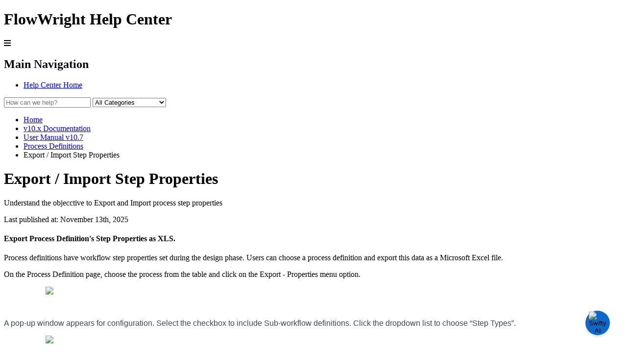

--- FILE ---
content_type: text/html; charset=utf-8
request_url: https://documentation.flowwright.com/en_US/v10x-process-definitions/v10x-export---import-step-properties
body_size: 64526
content:
<!-- Powered by Helpjuice (https://www.helpjuice.com): The Ultimate Knowledge Base Solution -->
<!DOCTYPE html>
<html class="no-js" lang="">
<head>

  <meta name="og:image" content="https://static.helpjuice.com/helpjuice_production/uploads/question/preview_image/8802/1960103/preview-746e26cc8965978fb082b5fdb53af88620251113-2-tanzzp.png" />



    <script type='text/javascript'>
window.__lo_site_id = 239928;

	(function() {
		var wa = document.createElement('script'); wa.type = 'text/javascript'; wa.async = true;
		wa.src = 'https://d10lpsik1i8c69.cloudfront.net/w.js';
		var s = document.getElementsByTagName('script')[0]; s.parentNode.insertBefore(wa, s);
	  })();
	</script>
	
	<!-- Google tag (gtag.js) -->
<script async src="https://www.googletagmanager.com/gtag/js?id=UA-107983036-1"></script>
<script>
  window.dataLayer = window.dataLayer || [];
  function gtag(){dataLayer.push(arguments);}
  gtag('js', new Date());

  gtag('config', 'UA-107983036-1');
</script>
	
    <meta name="google-site-verification" content="oe9JuZNf9Wv_Ec8jQE3D_5XDF6vNGDNXma8TRMYcukQ" />
    <meta http-equiv="X-UA-Compatible" content="IE=edge" />
    <meta charset="utf-8">
<script type="text/javascript">window.NREUM||(NREUM={});NREUM.info={"beacon":"bam.nr-data.net","errorBeacon":"bam.nr-data.net","licenseKey":"56aae830c8","applicationID":"15354177","transactionName":"JllXTUtXClVdF00NCwpBVVxdXwNmWgQRA0oOWFZOVV0CXl1KEQ4KEg==","queueTime":1,"applicationTime":289,"agent":""}</script>
<script type="text/javascript">(window.NREUM||(NREUM={})).init={ajax:{deny_list:["bam.nr-data.net"]},feature_flags:["soft_nav"]};(window.NREUM||(NREUM={})).loader_config={licenseKey:"56aae830c8",applicationID:"15354177",browserID:"15354210"};;/*! For license information please see nr-loader-rum-1.308.0.min.js.LICENSE.txt */
(()=>{var e,t,r={163:(e,t,r)=>{"use strict";r.d(t,{j:()=>E});var n=r(384),i=r(1741);var a=r(2555);r(860).K7.genericEvents;const s="experimental.resources",o="register",c=e=>{if(!e||"string"!=typeof e)return!1;try{document.createDocumentFragment().querySelector(e)}catch{return!1}return!0};var d=r(2614),u=r(944),l=r(8122);const f="[data-nr-mask]",g=e=>(0,l.a)(e,(()=>{const e={feature_flags:[],experimental:{allow_registered_children:!1,resources:!1},mask_selector:"*",block_selector:"[data-nr-block]",mask_input_options:{color:!1,date:!1,"datetime-local":!1,email:!1,month:!1,number:!1,range:!1,search:!1,tel:!1,text:!1,time:!1,url:!1,week:!1,textarea:!1,select:!1,password:!0}};return{ajax:{deny_list:void 0,block_internal:!0,enabled:!0,autoStart:!0},api:{get allow_registered_children(){return e.feature_flags.includes(o)||e.experimental.allow_registered_children},set allow_registered_children(t){e.experimental.allow_registered_children=t},duplicate_registered_data:!1},browser_consent_mode:{enabled:!1},distributed_tracing:{enabled:void 0,exclude_newrelic_header:void 0,cors_use_newrelic_header:void 0,cors_use_tracecontext_headers:void 0,allowed_origins:void 0},get feature_flags(){return e.feature_flags},set feature_flags(t){e.feature_flags=t},generic_events:{enabled:!0,autoStart:!0},harvest:{interval:30},jserrors:{enabled:!0,autoStart:!0},logging:{enabled:!0,autoStart:!0},metrics:{enabled:!0,autoStart:!0},obfuscate:void 0,page_action:{enabled:!0},page_view_event:{enabled:!0,autoStart:!0},page_view_timing:{enabled:!0,autoStart:!0},performance:{capture_marks:!1,capture_measures:!1,capture_detail:!0,resources:{get enabled(){return e.feature_flags.includes(s)||e.experimental.resources},set enabled(t){e.experimental.resources=t},asset_types:[],first_party_domains:[],ignore_newrelic:!0}},privacy:{cookies_enabled:!0},proxy:{assets:void 0,beacon:void 0},session:{expiresMs:d.wk,inactiveMs:d.BB},session_replay:{autoStart:!0,enabled:!1,preload:!1,sampling_rate:10,error_sampling_rate:100,collect_fonts:!1,inline_images:!1,fix_stylesheets:!0,mask_all_inputs:!0,get mask_text_selector(){return e.mask_selector},set mask_text_selector(t){c(t)?e.mask_selector="".concat(t,",").concat(f):""===t||null===t?e.mask_selector=f:(0,u.R)(5,t)},get block_class(){return"nr-block"},get ignore_class(){return"nr-ignore"},get mask_text_class(){return"nr-mask"},get block_selector(){return e.block_selector},set block_selector(t){c(t)?e.block_selector+=",".concat(t):""!==t&&(0,u.R)(6,t)},get mask_input_options(){return e.mask_input_options},set mask_input_options(t){t&&"object"==typeof t?e.mask_input_options={...t,password:!0}:(0,u.R)(7,t)}},session_trace:{enabled:!0,autoStart:!0},soft_navigations:{enabled:!0,autoStart:!0},spa:{enabled:!0,autoStart:!0},ssl:void 0,user_actions:{enabled:!0,elementAttributes:["id","className","tagName","type"]}}})());var p=r(6154),m=r(9324);let h=0;const v={buildEnv:m.F3,distMethod:m.Xs,version:m.xv,originTime:p.WN},b={consented:!1},y={appMetadata:{},get consented(){return this.session?.state?.consent||b.consented},set consented(e){b.consented=e},customTransaction:void 0,denyList:void 0,disabled:!1,harvester:void 0,isolatedBacklog:!1,isRecording:!1,loaderType:void 0,maxBytes:3e4,obfuscator:void 0,onerror:void 0,ptid:void 0,releaseIds:{},session:void 0,timeKeeper:void 0,registeredEntities:[],jsAttributesMetadata:{bytes:0},get harvestCount(){return++h}},_=e=>{const t=(0,l.a)(e,y),r=Object.keys(v).reduce((e,t)=>(e[t]={value:v[t],writable:!1,configurable:!0,enumerable:!0},e),{});return Object.defineProperties(t,r)};var w=r(5701);const x=e=>{const t=e.startsWith("http");e+="/",r.p=t?e:"https://"+e};var R=r(7836),k=r(3241);const A={accountID:void 0,trustKey:void 0,agentID:void 0,licenseKey:void 0,applicationID:void 0,xpid:void 0},S=e=>(0,l.a)(e,A),T=new Set;function E(e,t={},r,s){let{init:o,info:c,loader_config:d,runtime:u={},exposed:l=!0}=t;if(!c){const e=(0,n.pV)();o=e.init,c=e.info,d=e.loader_config}e.init=g(o||{}),e.loader_config=S(d||{}),c.jsAttributes??={},p.bv&&(c.jsAttributes.isWorker=!0),e.info=(0,a.D)(c);const f=e.init,m=[c.beacon,c.errorBeacon];T.has(e.agentIdentifier)||(f.proxy.assets&&(x(f.proxy.assets),m.push(f.proxy.assets)),f.proxy.beacon&&m.push(f.proxy.beacon),e.beacons=[...m],function(e){const t=(0,n.pV)();Object.getOwnPropertyNames(i.W.prototype).forEach(r=>{const n=i.W.prototype[r];if("function"!=typeof n||"constructor"===n)return;let a=t[r];e[r]&&!1!==e.exposed&&"micro-agent"!==e.runtime?.loaderType&&(t[r]=(...t)=>{const n=e[r](...t);return a?a(...t):n})})}(e),(0,n.US)("activatedFeatures",w.B)),u.denyList=[...f.ajax.deny_list||[],...f.ajax.block_internal?m:[]],u.ptid=e.agentIdentifier,u.loaderType=r,e.runtime=_(u),T.has(e.agentIdentifier)||(e.ee=R.ee.get(e.agentIdentifier),e.exposed=l,(0,k.W)({agentIdentifier:e.agentIdentifier,drained:!!w.B?.[e.agentIdentifier],type:"lifecycle",name:"initialize",feature:void 0,data:e.config})),T.add(e.agentIdentifier)}},384:(e,t,r)=>{"use strict";r.d(t,{NT:()=>s,US:()=>u,Zm:()=>o,bQ:()=>d,dV:()=>c,pV:()=>l});var n=r(6154),i=r(1863),a=r(1910);const s={beacon:"bam.nr-data.net",errorBeacon:"bam.nr-data.net"};function o(){return n.gm.NREUM||(n.gm.NREUM={}),void 0===n.gm.newrelic&&(n.gm.newrelic=n.gm.NREUM),n.gm.NREUM}function c(){let e=o();return e.o||(e.o={ST:n.gm.setTimeout,SI:n.gm.setImmediate||n.gm.setInterval,CT:n.gm.clearTimeout,XHR:n.gm.XMLHttpRequest,REQ:n.gm.Request,EV:n.gm.Event,PR:n.gm.Promise,MO:n.gm.MutationObserver,FETCH:n.gm.fetch,WS:n.gm.WebSocket},(0,a.i)(...Object.values(e.o))),e}function d(e,t){let r=o();r.initializedAgents??={},t.initializedAt={ms:(0,i.t)(),date:new Date},r.initializedAgents[e]=t}function u(e,t){o()[e]=t}function l(){return function(){let e=o();const t=e.info||{};e.info={beacon:s.beacon,errorBeacon:s.errorBeacon,...t}}(),function(){let e=o();const t=e.init||{};e.init={...t}}(),c(),function(){let e=o();const t=e.loader_config||{};e.loader_config={...t}}(),o()}},782:(e,t,r)=>{"use strict";r.d(t,{T:()=>n});const n=r(860).K7.pageViewTiming},860:(e,t,r)=>{"use strict";r.d(t,{$J:()=>u,K7:()=>c,P3:()=>d,XX:()=>i,Yy:()=>o,df:()=>a,qY:()=>n,v4:()=>s});const n="events",i="jserrors",a="browser/blobs",s="rum",o="browser/logs",c={ajax:"ajax",genericEvents:"generic_events",jserrors:i,logging:"logging",metrics:"metrics",pageAction:"page_action",pageViewEvent:"page_view_event",pageViewTiming:"page_view_timing",sessionReplay:"session_replay",sessionTrace:"session_trace",softNav:"soft_navigations",spa:"spa"},d={[c.pageViewEvent]:1,[c.pageViewTiming]:2,[c.metrics]:3,[c.jserrors]:4,[c.spa]:5,[c.ajax]:6,[c.sessionTrace]:7,[c.softNav]:8,[c.sessionReplay]:9,[c.logging]:10,[c.genericEvents]:11},u={[c.pageViewEvent]:s,[c.pageViewTiming]:n,[c.ajax]:n,[c.spa]:n,[c.softNav]:n,[c.metrics]:i,[c.jserrors]:i,[c.sessionTrace]:a,[c.sessionReplay]:a,[c.logging]:o,[c.genericEvents]:"ins"}},944:(e,t,r)=>{"use strict";r.d(t,{R:()=>i});var n=r(3241);function i(e,t){"function"==typeof console.debug&&(console.debug("New Relic Warning: https://github.com/newrelic/newrelic-browser-agent/blob/main/docs/warning-codes.md#".concat(e),t),(0,n.W)({agentIdentifier:null,drained:null,type:"data",name:"warn",feature:"warn",data:{code:e,secondary:t}}))}},1687:(e,t,r)=>{"use strict";r.d(t,{Ak:()=>d,Ze:()=>f,x3:()=>u});var n=r(3241),i=r(7836),a=r(3606),s=r(860),o=r(2646);const c={};function d(e,t){const r={staged:!1,priority:s.P3[t]||0};l(e),c[e].get(t)||c[e].set(t,r)}function u(e,t){e&&c[e]&&(c[e].get(t)&&c[e].delete(t),p(e,t,!1),c[e].size&&g(e))}function l(e){if(!e)throw new Error("agentIdentifier required");c[e]||(c[e]=new Map)}function f(e="",t="feature",r=!1){if(l(e),!e||!c[e].get(t)||r)return p(e,t);c[e].get(t).staged=!0,g(e)}function g(e){const t=Array.from(c[e]);t.every(([e,t])=>t.staged)&&(t.sort((e,t)=>e[1].priority-t[1].priority),t.forEach(([t])=>{c[e].delete(t),p(e,t)}))}function p(e,t,r=!0){const s=e?i.ee.get(e):i.ee,c=a.i.handlers;if(!s.aborted&&s.backlog&&c){if((0,n.W)({agentIdentifier:e,type:"lifecycle",name:"drain",feature:t}),r){const e=s.backlog[t],r=c[t];if(r){for(let t=0;e&&t<e.length;++t)m(e[t],r);Object.entries(r).forEach(([e,t])=>{Object.values(t||{}).forEach(t=>{t[0]?.on&&t[0]?.context()instanceof o.y&&t[0].on(e,t[1])})})}}s.isolatedBacklog||delete c[t],s.backlog[t]=null,s.emit("drain-"+t,[])}}function m(e,t){var r=e[1];Object.values(t[r]||{}).forEach(t=>{var r=e[0];if(t[0]===r){var n=t[1],i=e[3],a=e[2];n.apply(i,a)}})}},1738:(e,t,r)=>{"use strict";r.d(t,{U:()=>g,Y:()=>f});var n=r(3241),i=r(9908),a=r(1863),s=r(944),o=r(5701),c=r(3969),d=r(8362),u=r(860),l=r(4261);function f(e,t,r,a){const f=a||r;!f||f[e]&&f[e]!==d.d.prototype[e]||(f[e]=function(){(0,i.p)(c.xV,["API/"+e+"/called"],void 0,u.K7.metrics,r.ee),(0,n.W)({agentIdentifier:r.agentIdentifier,drained:!!o.B?.[r.agentIdentifier],type:"data",name:"api",feature:l.Pl+e,data:{}});try{return t.apply(this,arguments)}catch(e){(0,s.R)(23,e)}})}function g(e,t,r,n,s){const o=e.info;null===r?delete o.jsAttributes[t]:o.jsAttributes[t]=r,(s||null===r)&&(0,i.p)(l.Pl+n,[(0,a.t)(),t,r],void 0,"session",e.ee)}},1741:(e,t,r)=>{"use strict";r.d(t,{W:()=>a});var n=r(944),i=r(4261);class a{#e(e,...t){if(this[e]!==a.prototype[e])return this[e](...t);(0,n.R)(35,e)}addPageAction(e,t){return this.#e(i.hG,e,t)}register(e){return this.#e(i.eY,e)}recordCustomEvent(e,t){return this.#e(i.fF,e,t)}setPageViewName(e,t){return this.#e(i.Fw,e,t)}setCustomAttribute(e,t,r){return this.#e(i.cD,e,t,r)}noticeError(e,t){return this.#e(i.o5,e,t)}setUserId(e,t=!1){return this.#e(i.Dl,e,t)}setApplicationVersion(e){return this.#e(i.nb,e)}setErrorHandler(e){return this.#e(i.bt,e)}addRelease(e,t){return this.#e(i.k6,e,t)}log(e,t){return this.#e(i.$9,e,t)}start(){return this.#e(i.d3)}finished(e){return this.#e(i.BL,e)}recordReplay(){return this.#e(i.CH)}pauseReplay(){return this.#e(i.Tb)}addToTrace(e){return this.#e(i.U2,e)}setCurrentRouteName(e){return this.#e(i.PA,e)}interaction(e){return this.#e(i.dT,e)}wrapLogger(e,t,r){return this.#e(i.Wb,e,t,r)}measure(e,t){return this.#e(i.V1,e,t)}consent(e){return this.#e(i.Pv,e)}}},1863:(e,t,r)=>{"use strict";function n(){return Math.floor(performance.now())}r.d(t,{t:()=>n})},1910:(e,t,r)=>{"use strict";r.d(t,{i:()=>a});var n=r(944);const i=new Map;function a(...e){return e.every(e=>{if(i.has(e))return i.get(e);const t="function"==typeof e?e.toString():"",r=t.includes("[native code]"),a=t.includes("nrWrapper");return r||a||(0,n.R)(64,e?.name||t),i.set(e,r),r})}},2555:(e,t,r)=>{"use strict";r.d(t,{D:()=>o,f:()=>s});var n=r(384),i=r(8122);const a={beacon:n.NT.beacon,errorBeacon:n.NT.errorBeacon,licenseKey:void 0,applicationID:void 0,sa:void 0,queueTime:void 0,applicationTime:void 0,ttGuid:void 0,user:void 0,account:void 0,product:void 0,extra:void 0,jsAttributes:{},userAttributes:void 0,atts:void 0,transactionName:void 0,tNamePlain:void 0};function s(e){try{return!!e.licenseKey&&!!e.errorBeacon&&!!e.applicationID}catch(e){return!1}}const o=e=>(0,i.a)(e,a)},2614:(e,t,r)=>{"use strict";r.d(t,{BB:()=>s,H3:()=>n,g:()=>d,iL:()=>c,tS:()=>o,uh:()=>i,wk:()=>a});const n="NRBA",i="SESSION",a=144e5,s=18e5,o={STARTED:"session-started",PAUSE:"session-pause",RESET:"session-reset",RESUME:"session-resume",UPDATE:"session-update"},c={SAME_TAB:"same-tab",CROSS_TAB:"cross-tab"},d={OFF:0,FULL:1,ERROR:2}},2646:(e,t,r)=>{"use strict";r.d(t,{y:()=>n});class n{constructor(e){this.contextId=e}}},2843:(e,t,r)=>{"use strict";r.d(t,{G:()=>a,u:()=>i});var n=r(3878);function i(e,t=!1,r,i){(0,n.DD)("visibilitychange",function(){if(t)return void("hidden"===document.visibilityState&&e());e(document.visibilityState)},r,i)}function a(e,t,r){(0,n.sp)("pagehide",e,t,r)}},3241:(e,t,r)=>{"use strict";r.d(t,{W:()=>a});var n=r(6154);const i="newrelic";function a(e={}){try{n.gm.dispatchEvent(new CustomEvent(i,{detail:e}))}catch(e){}}},3606:(e,t,r)=>{"use strict";r.d(t,{i:()=>a});var n=r(9908);a.on=s;var i=a.handlers={};function a(e,t,r,a){s(a||n.d,i,e,t,r)}function s(e,t,r,i,a){a||(a="feature"),e||(e=n.d);var s=t[a]=t[a]||{};(s[r]=s[r]||[]).push([e,i])}},3878:(e,t,r)=>{"use strict";function n(e,t){return{capture:e,passive:!1,signal:t}}function i(e,t,r=!1,i){window.addEventListener(e,t,n(r,i))}function a(e,t,r=!1,i){document.addEventListener(e,t,n(r,i))}r.d(t,{DD:()=>a,jT:()=>n,sp:()=>i})},3969:(e,t,r)=>{"use strict";r.d(t,{TZ:()=>n,XG:()=>o,rs:()=>i,xV:()=>s,z_:()=>a});const n=r(860).K7.metrics,i="sm",a="cm",s="storeSupportabilityMetrics",o="storeEventMetrics"},4234:(e,t,r)=>{"use strict";r.d(t,{W:()=>a});var n=r(7836),i=r(1687);class a{constructor(e,t){this.agentIdentifier=e,this.ee=n.ee.get(e),this.featureName=t,this.blocked=!1}deregisterDrain(){(0,i.x3)(this.agentIdentifier,this.featureName)}}},4261:(e,t,r)=>{"use strict";r.d(t,{$9:()=>d,BL:()=>o,CH:()=>g,Dl:()=>_,Fw:()=>y,PA:()=>h,Pl:()=>n,Pv:()=>k,Tb:()=>l,U2:()=>a,V1:()=>R,Wb:()=>x,bt:()=>b,cD:()=>v,d3:()=>w,dT:()=>c,eY:()=>p,fF:()=>f,hG:()=>i,k6:()=>s,nb:()=>m,o5:()=>u});const n="api-",i="addPageAction",a="addToTrace",s="addRelease",o="finished",c="interaction",d="log",u="noticeError",l="pauseReplay",f="recordCustomEvent",g="recordReplay",p="register",m="setApplicationVersion",h="setCurrentRouteName",v="setCustomAttribute",b="setErrorHandler",y="setPageViewName",_="setUserId",w="start",x="wrapLogger",R="measure",k="consent"},5289:(e,t,r)=>{"use strict";r.d(t,{GG:()=>s,Qr:()=>c,sB:()=>o});var n=r(3878),i=r(6389);function a(){return"undefined"==typeof document||"complete"===document.readyState}function s(e,t){if(a())return e();const r=(0,i.J)(e),s=setInterval(()=>{a()&&(clearInterval(s),r())},500);(0,n.sp)("load",r,t)}function o(e){if(a())return e();(0,n.DD)("DOMContentLoaded",e)}function c(e){if(a())return e();(0,n.sp)("popstate",e)}},5607:(e,t,r)=>{"use strict";r.d(t,{W:()=>n});const n=(0,r(9566).bz)()},5701:(e,t,r)=>{"use strict";r.d(t,{B:()=>a,t:()=>s});var n=r(3241);const i=new Set,a={};function s(e,t){const r=t.agentIdentifier;a[r]??={},e&&"object"==typeof e&&(i.has(r)||(t.ee.emit("rumresp",[e]),a[r]=e,i.add(r),(0,n.W)({agentIdentifier:r,loaded:!0,drained:!0,type:"lifecycle",name:"load",feature:void 0,data:e})))}},6154:(e,t,r)=>{"use strict";r.d(t,{OF:()=>c,RI:()=>i,WN:()=>u,bv:()=>a,eN:()=>l,gm:()=>s,mw:()=>o,sb:()=>d});var n=r(1863);const i="undefined"!=typeof window&&!!window.document,a="undefined"!=typeof WorkerGlobalScope&&("undefined"!=typeof self&&self instanceof WorkerGlobalScope&&self.navigator instanceof WorkerNavigator||"undefined"!=typeof globalThis&&globalThis instanceof WorkerGlobalScope&&globalThis.navigator instanceof WorkerNavigator),s=i?window:"undefined"!=typeof WorkerGlobalScope&&("undefined"!=typeof self&&self instanceof WorkerGlobalScope&&self||"undefined"!=typeof globalThis&&globalThis instanceof WorkerGlobalScope&&globalThis),o=Boolean("hidden"===s?.document?.visibilityState),c=/iPad|iPhone|iPod/.test(s.navigator?.userAgent),d=c&&"undefined"==typeof SharedWorker,u=((()=>{const e=s.navigator?.userAgent?.match(/Firefox[/\s](\d+\.\d+)/);Array.isArray(e)&&e.length>=2&&e[1]})(),Date.now()-(0,n.t)()),l=()=>"undefined"!=typeof PerformanceNavigationTiming&&s?.performance?.getEntriesByType("navigation")?.[0]?.responseStart},6389:(e,t,r)=>{"use strict";function n(e,t=500,r={}){const n=r?.leading||!1;let i;return(...r)=>{n&&void 0===i&&(e.apply(this,r),i=setTimeout(()=>{i=clearTimeout(i)},t)),n||(clearTimeout(i),i=setTimeout(()=>{e.apply(this,r)},t))}}function i(e){let t=!1;return(...r)=>{t||(t=!0,e.apply(this,r))}}r.d(t,{J:()=>i,s:()=>n})},6630:(e,t,r)=>{"use strict";r.d(t,{T:()=>n});const n=r(860).K7.pageViewEvent},7699:(e,t,r)=>{"use strict";r.d(t,{It:()=>a,KC:()=>o,No:()=>i,qh:()=>s});var n=r(860);const i=16e3,a=1e6,s="SESSION_ERROR",o={[n.K7.logging]:!0,[n.K7.genericEvents]:!1,[n.K7.jserrors]:!1,[n.K7.ajax]:!1}},7836:(e,t,r)=>{"use strict";r.d(t,{P:()=>o,ee:()=>c});var n=r(384),i=r(8990),a=r(2646),s=r(5607);const o="nr@context:".concat(s.W),c=function e(t,r){var n={},s={},u={},l=!1;try{l=16===r.length&&d.initializedAgents?.[r]?.runtime.isolatedBacklog}catch(e){}var f={on:p,addEventListener:p,removeEventListener:function(e,t){var r=n[e];if(!r)return;for(var i=0;i<r.length;i++)r[i]===t&&r.splice(i,1)},emit:function(e,r,n,i,a){!1!==a&&(a=!0);if(c.aborted&&!i)return;t&&a&&t.emit(e,r,n);var o=g(n);m(e).forEach(e=>{e.apply(o,r)});var d=v()[s[e]];d&&d.push([f,e,r,o]);return o},get:h,listeners:m,context:g,buffer:function(e,t){const r=v();if(t=t||"feature",f.aborted)return;Object.entries(e||{}).forEach(([e,n])=>{s[n]=t,t in r||(r[t]=[])})},abort:function(){f._aborted=!0,Object.keys(f.backlog).forEach(e=>{delete f.backlog[e]})},isBuffering:function(e){return!!v()[s[e]]},debugId:r,backlog:l?{}:t&&"object"==typeof t.backlog?t.backlog:{},isolatedBacklog:l};return Object.defineProperty(f,"aborted",{get:()=>{let e=f._aborted||!1;return e||(t&&(e=t.aborted),e)}}),f;function g(e){return e&&e instanceof a.y?e:e?(0,i.I)(e,o,()=>new a.y(o)):new a.y(o)}function p(e,t){n[e]=m(e).concat(t)}function m(e){return n[e]||[]}function h(t){return u[t]=u[t]||e(f,t)}function v(){return f.backlog}}(void 0,"globalEE"),d=(0,n.Zm)();d.ee||(d.ee=c)},8122:(e,t,r)=>{"use strict";r.d(t,{a:()=>i});var n=r(944);function i(e,t){try{if(!e||"object"!=typeof e)return(0,n.R)(3);if(!t||"object"!=typeof t)return(0,n.R)(4);const r=Object.create(Object.getPrototypeOf(t),Object.getOwnPropertyDescriptors(t)),a=0===Object.keys(r).length?e:r;for(let s in a)if(void 0!==e[s])try{if(null===e[s]){r[s]=null;continue}Array.isArray(e[s])&&Array.isArray(t[s])?r[s]=Array.from(new Set([...e[s],...t[s]])):"object"==typeof e[s]&&"object"==typeof t[s]?r[s]=i(e[s],t[s]):r[s]=e[s]}catch(e){r[s]||(0,n.R)(1,e)}return r}catch(e){(0,n.R)(2,e)}}},8362:(e,t,r)=>{"use strict";r.d(t,{d:()=>a});var n=r(9566),i=r(1741);class a extends i.W{agentIdentifier=(0,n.LA)(16)}},8374:(e,t,r)=>{r.nc=(()=>{try{return document?.currentScript?.nonce}catch(e){}return""})()},8990:(e,t,r)=>{"use strict";r.d(t,{I:()=>i});var n=Object.prototype.hasOwnProperty;function i(e,t,r){if(n.call(e,t))return e[t];var i=r();if(Object.defineProperty&&Object.keys)try{return Object.defineProperty(e,t,{value:i,writable:!0,enumerable:!1}),i}catch(e){}return e[t]=i,i}},9324:(e,t,r)=>{"use strict";r.d(t,{F3:()=>i,Xs:()=>a,xv:()=>n});const n="1.308.0",i="PROD",a="CDN"},9566:(e,t,r)=>{"use strict";r.d(t,{LA:()=>o,bz:()=>s});var n=r(6154);const i="xxxxxxxx-xxxx-4xxx-yxxx-xxxxxxxxxxxx";function a(e,t){return e?15&e[t]:16*Math.random()|0}function s(){const e=n.gm?.crypto||n.gm?.msCrypto;let t,r=0;return e&&e.getRandomValues&&(t=e.getRandomValues(new Uint8Array(30))),i.split("").map(e=>"x"===e?a(t,r++).toString(16):"y"===e?(3&a()|8).toString(16):e).join("")}function o(e){const t=n.gm?.crypto||n.gm?.msCrypto;let r,i=0;t&&t.getRandomValues&&(r=t.getRandomValues(new Uint8Array(e)));const s=[];for(var o=0;o<e;o++)s.push(a(r,i++).toString(16));return s.join("")}},9908:(e,t,r)=>{"use strict";r.d(t,{d:()=>n,p:()=>i});var n=r(7836).ee.get("handle");function i(e,t,r,i,a){a?(a.buffer([e],i),a.emit(e,t,r)):(n.buffer([e],i),n.emit(e,t,r))}}},n={};function i(e){var t=n[e];if(void 0!==t)return t.exports;var a=n[e]={exports:{}};return r[e](a,a.exports,i),a.exports}i.m=r,i.d=(e,t)=>{for(var r in t)i.o(t,r)&&!i.o(e,r)&&Object.defineProperty(e,r,{enumerable:!0,get:t[r]})},i.f={},i.e=e=>Promise.all(Object.keys(i.f).reduce((t,r)=>(i.f[r](e,t),t),[])),i.u=e=>"nr-rum-1.308.0.min.js",i.o=(e,t)=>Object.prototype.hasOwnProperty.call(e,t),e={},t="NRBA-1.308.0.PROD:",i.l=(r,n,a,s)=>{if(e[r])e[r].push(n);else{var o,c;if(void 0!==a)for(var d=document.getElementsByTagName("script"),u=0;u<d.length;u++){var l=d[u];if(l.getAttribute("src")==r||l.getAttribute("data-webpack")==t+a){o=l;break}}if(!o){c=!0;var f={296:"sha512-+MIMDsOcckGXa1EdWHqFNv7P+JUkd5kQwCBr3KE6uCvnsBNUrdSt4a/3/L4j4TxtnaMNjHpza2/erNQbpacJQA=="};(o=document.createElement("script")).charset="utf-8",i.nc&&o.setAttribute("nonce",i.nc),o.setAttribute("data-webpack",t+a),o.src=r,0!==o.src.indexOf(window.location.origin+"/")&&(o.crossOrigin="anonymous"),f[s]&&(o.integrity=f[s])}e[r]=[n];var g=(t,n)=>{o.onerror=o.onload=null,clearTimeout(p);var i=e[r];if(delete e[r],o.parentNode&&o.parentNode.removeChild(o),i&&i.forEach(e=>e(n)),t)return t(n)},p=setTimeout(g.bind(null,void 0,{type:"timeout",target:o}),12e4);o.onerror=g.bind(null,o.onerror),o.onload=g.bind(null,o.onload),c&&document.head.appendChild(o)}},i.r=e=>{"undefined"!=typeof Symbol&&Symbol.toStringTag&&Object.defineProperty(e,Symbol.toStringTag,{value:"Module"}),Object.defineProperty(e,"__esModule",{value:!0})},i.p="https://js-agent.newrelic.com/",(()=>{var e={374:0,840:0};i.f.j=(t,r)=>{var n=i.o(e,t)?e[t]:void 0;if(0!==n)if(n)r.push(n[2]);else{var a=new Promise((r,i)=>n=e[t]=[r,i]);r.push(n[2]=a);var s=i.p+i.u(t),o=new Error;i.l(s,r=>{if(i.o(e,t)&&(0!==(n=e[t])&&(e[t]=void 0),n)){var a=r&&("load"===r.type?"missing":r.type),s=r&&r.target&&r.target.src;o.message="Loading chunk "+t+" failed: ("+a+": "+s+")",o.name="ChunkLoadError",o.type=a,o.request=s,n[1](o)}},"chunk-"+t,t)}};var t=(t,r)=>{var n,a,[s,o,c]=r,d=0;if(s.some(t=>0!==e[t])){for(n in o)i.o(o,n)&&(i.m[n]=o[n]);if(c)c(i)}for(t&&t(r);d<s.length;d++)a=s[d],i.o(e,a)&&e[a]&&e[a][0](),e[a]=0},r=self["webpackChunk:NRBA-1.308.0.PROD"]=self["webpackChunk:NRBA-1.308.0.PROD"]||[];r.forEach(t.bind(null,0)),r.push=t.bind(null,r.push.bind(r))})(),(()=>{"use strict";i(8374);var e=i(8362),t=i(860);const r=Object.values(t.K7);var n=i(163);var a=i(9908),s=i(1863),o=i(4261),c=i(1738);var d=i(1687),u=i(4234),l=i(5289),f=i(6154),g=i(944),p=i(384);const m=e=>f.RI&&!0===e?.privacy.cookies_enabled;function h(e){return!!(0,p.dV)().o.MO&&m(e)&&!0===e?.session_trace.enabled}var v=i(6389),b=i(7699);class y extends u.W{constructor(e,t){super(e.agentIdentifier,t),this.agentRef=e,this.abortHandler=void 0,this.featAggregate=void 0,this.loadedSuccessfully=void 0,this.onAggregateImported=new Promise(e=>{this.loadedSuccessfully=e}),this.deferred=Promise.resolve(),!1===e.init[this.featureName].autoStart?this.deferred=new Promise((t,r)=>{this.ee.on("manual-start-all",(0,v.J)(()=>{(0,d.Ak)(e.agentIdentifier,this.featureName),t()}))}):(0,d.Ak)(e.agentIdentifier,t)}importAggregator(e,t,r={}){if(this.featAggregate)return;const n=async()=>{let n;await this.deferred;try{if(m(e.init)){const{setupAgentSession:t}=await i.e(296).then(i.bind(i,3305));n=t(e)}}catch(e){(0,g.R)(20,e),this.ee.emit("internal-error",[e]),(0,a.p)(b.qh,[e],void 0,this.featureName,this.ee)}try{if(!this.#t(this.featureName,n,e.init))return(0,d.Ze)(this.agentIdentifier,this.featureName),void this.loadedSuccessfully(!1);const{Aggregate:i}=await t();this.featAggregate=new i(e,r),e.runtime.harvester.initializedAggregates.push(this.featAggregate),this.loadedSuccessfully(!0)}catch(e){(0,g.R)(34,e),this.abortHandler?.(),(0,d.Ze)(this.agentIdentifier,this.featureName,!0),this.loadedSuccessfully(!1),this.ee&&this.ee.abort()}};f.RI?(0,l.GG)(()=>n(),!0):n()}#t(e,r,n){if(this.blocked)return!1;switch(e){case t.K7.sessionReplay:return h(n)&&!!r;case t.K7.sessionTrace:return!!r;default:return!0}}}var _=i(6630),w=i(2614),x=i(3241);class R extends y{static featureName=_.T;constructor(e){var t;super(e,_.T),this.setupInspectionEvents(e.agentIdentifier),t=e,(0,c.Y)(o.Fw,function(e,r){"string"==typeof e&&("/"!==e.charAt(0)&&(e="/"+e),t.runtime.customTransaction=(r||"http://custom.transaction")+e,(0,a.p)(o.Pl+o.Fw,[(0,s.t)()],void 0,void 0,t.ee))},t),this.importAggregator(e,()=>i.e(296).then(i.bind(i,3943)))}setupInspectionEvents(e){const t=(t,r)=>{t&&(0,x.W)({agentIdentifier:e,timeStamp:t.timeStamp,loaded:"complete"===t.target.readyState,type:"window",name:r,data:t.target.location+""})};(0,l.sB)(e=>{t(e,"DOMContentLoaded")}),(0,l.GG)(e=>{t(e,"load")}),(0,l.Qr)(e=>{t(e,"navigate")}),this.ee.on(w.tS.UPDATE,(t,r)=>{(0,x.W)({agentIdentifier:e,type:"lifecycle",name:"session",data:r})})}}class k extends e.d{constructor(e){var t;(super(),f.gm)?(this.features={},(0,p.bQ)(this.agentIdentifier,this),this.desiredFeatures=new Set(e.features||[]),this.desiredFeatures.add(R),(0,n.j)(this,e,e.loaderType||"agent"),t=this,(0,c.Y)(o.cD,function(e,r,n=!1){if("string"==typeof e){if(["string","number","boolean"].includes(typeof r)||null===r)return(0,c.U)(t,e,r,o.cD,n);(0,g.R)(40,typeof r)}else(0,g.R)(39,typeof e)},t),function(e){(0,c.Y)(o.Dl,function(t,r=!1){if("string"!=typeof t&&null!==t)return void(0,g.R)(41,typeof t);const n=e.info.jsAttributes["enduser.id"];r&&null!=n&&n!==t?(0,a.p)(o.Pl+"setUserIdAndResetSession",[t],void 0,"session",e.ee):(0,c.U)(e,"enduser.id",t,o.Dl,!0)},e)}(this),function(e){(0,c.Y)(o.nb,function(t){if("string"==typeof t||null===t)return(0,c.U)(e,"application.version",t,o.nb,!1);(0,g.R)(42,typeof t)},e)}(this),function(e){(0,c.Y)(o.d3,function(){e.ee.emit("manual-start-all")},e)}(this),function(e){(0,c.Y)(o.Pv,function(t=!0){if("boolean"==typeof t){if((0,a.p)(o.Pl+o.Pv,[t],void 0,"session",e.ee),e.runtime.consented=t,t){const t=e.features.page_view_event;t.onAggregateImported.then(e=>{const r=t.featAggregate;e&&!r.sentRum&&r.sendRum()})}}else(0,g.R)(65,typeof t)},e)}(this),this.run()):(0,g.R)(21)}get config(){return{info:this.info,init:this.init,loader_config:this.loader_config,runtime:this.runtime}}get api(){return this}run(){try{const e=function(e){const t={};return r.forEach(r=>{t[r]=!!e[r]?.enabled}),t}(this.init),n=[...this.desiredFeatures];n.sort((e,r)=>t.P3[e.featureName]-t.P3[r.featureName]),n.forEach(r=>{if(!e[r.featureName]&&r.featureName!==t.K7.pageViewEvent)return;if(r.featureName===t.K7.spa)return void(0,g.R)(67);const n=function(e){switch(e){case t.K7.ajax:return[t.K7.jserrors];case t.K7.sessionTrace:return[t.K7.ajax,t.K7.pageViewEvent];case t.K7.sessionReplay:return[t.K7.sessionTrace];case t.K7.pageViewTiming:return[t.K7.pageViewEvent];default:return[]}}(r.featureName).filter(e=>!(e in this.features));n.length>0&&(0,g.R)(36,{targetFeature:r.featureName,missingDependencies:n}),this.features[r.featureName]=new r(this)})}catch(e){(0,g.R)(22,e);for(const e in this.features)this.features[e].abortHandler?.();const t=(0,p.Zm)();delete t.initializedAgents[this.agentIdentifier]?.features,delete this.sharedAggregator;return t.ee.get(this.agentIdentifier).abort(),!1}}}var A=i(2843),S=i(782);class T extends y{static featureName=S.T;constructor(e){super(e,S.T),f.RI&&((0,A.u)(()=>(0,a.p)("docHidden",[(0,s.t)()],void 0,S.T,this.ee),!0),(0,A.G)(()=>(0,a.p)("winPagehide",[(0,s.t)()],void 0,S.T,this.ee)),this.importAggregator(e,()=>i.e(296).then(i.bind(i,2117))))}}var E=i(3969);class I extends y{static featureName=E.TZ;constructor(e){super(e,E.TZ),f.RI&&document.addEventListener("securitypolicyviolation",e=>{(0,a.p)(E.xV,["Generic/CSPViolation/Detected"],void 0,this.featureName,this.ee)}),this.importAggregator(e,()=>i.e(296).then(i.bind(i,9623)))}}new k({features:[R,T,I],loaderType:"lite"})})()})();</script>
    <!--[if IE]><meta http-equiv="X-UA-Compatible" content="IE=edge"><![endif]-->
    <meta name="viewport" content="width=device-width,initial-scale=1.0,user-scalable=no"/>
    
    
        <title>Export / Import Step Properties - FlowWright</title>
    
  
    
        <meta name="description" content="Export Process Definition's Step Properties as XLS. Process definitions have workflow step properties set during the design phase. Users can choose a proce" />
        
        <!-- Facebook Open Graph data -->
        <meta property="og:title" content="Export / Import Step Properties" />
        <meta property="og:type" content="website" />
        <meta property="og:url" content="https://documentation.flowwright.com/v10x-process-definitions/v10x-export---import-step-properties" />
        
        <meta property="og:description" content="Export Process Definition's Step Properties as XLS. Process definitions have workflow step properties set during the design phase. Users can choose a proce" />
        <meta property="og:site_name" content="FlowWright" />
        
        <!-- Twitter Card data -->
        <meta name="twitter:card" content="summary_large_image">
        <meta name="twitter:title" content="Export / Import Step Properties">
        <meta name="twitter:description" content="Export Process Definition's Step Properties as XLS. Process definitions have workflow step properties set during the design phase. Users can choose a proce">
        <meta name="twitter:image:src" content="https://documentation.flowwright.comhttps://static.helpjuice.com/helpjuice_production/uploads/upload/image/8802/direct/1762856038076/image.png">
    
    
    
    <!--Canonical Meta tags from Webnode-->
    

    
        <link rel="canonical" href="https://documentation.flowwright.com//en_US/v10x-process-definitions/v10x-export---import-step-properties" />
    
    
    <!-- Upload and insert your favicon here -->
    <!-- <link rel="shortcut icon" type="image/vnd.microsoft.icon" href="" /> -->
    <link rel="stylesheet" href="https://helpjuice-static.s3.amazonaws.com/assets.helpjuice.com/country-flags/flags.min.css">
    <link rel="stylesheet" href="https://s3.amazonaws.com/assets.helpjuice.com/fontawesome/css/all.min.css">
    <link rel="stylesheet" href="https://cdnjs.cloudflare.com/ajax/libs/highlight.js/9.18.3/styles/foundation.min.css" integrity="sha512-6wXxZrYQz15y9/7Een4KL2jaVIgDue52ESMiNNa5nk2OGBp0e4JhsFiyNXdMI4Oe269AaoqkA3wGI9kL4gBRKQ==" crossorigin="anonymous" />
    <link rel="stylesheet" href="/feedbacks.css">
    <script src="/feedbacks.js" defer></script>
    <link rel="stylesheet" href="/knowledgebase.css">
    <script src="/knowledgebase.js" defer></script>
          
    <link href="https://static.helpjuice.com/helpjuice_production/uploads/account/8802/main_css_8802-6b745dc5a985d34aebc6fbf30228995d28793f62e582840f63394e1961e1550d.css" media="all" rel="stylesheet" />


    <script src="https://code.jquery.com/jquery-3.3.1.min.js" integrity="sha256-FgpCb/KJQlLNfOu91ta32o/NMZxltwRo8QtmkMRdAu8=" crossorigin="anonymous"></script>
    
<meta name="question-id" content="1960103"><meta name="category-id" content="453088"><meta name="flow-id" content=""><meta name="recaptcha-site-key" content="6LfaD-AaAAAAAKJ3nY_ZfSsx9FrD6G6JNfPoHFR-"><meta name="require-contact-captcha" content="true"><meta name="current-language" content="en_US"><meta name="knowledge-base-url" content="https://documentation.flowwright.com/?kb_language=en_US"><meta name="current-user-id" content=""><meta name="ignore-users-analytics" content="true"><meta name="reading-timeout" content="10000"><meta name="account-subdirectory-prefix" content=""><meta name="current-account-id" content="8802"><meta name="account-subdomain" content="flowwright"><meta name="helpjuice-knowledge-base-url" content="https://flowwright.helpjuice.com/"><meta name="swifty-voice-call-enabled" content="true"><meta name="voice-connector-enabled" content="true"><meta name="chat-theme-color" content="#0e68ca"><meta name="chat-position" content="bottomRight"><meta name="chat-links-color" content="#0e68ca"><meta name="chat-link-sources" content="true"><meta name="chat-header" content="FlowWright AI chat"><meta name="chat-welcome-header" content="Ask Anything With FlowWright AI Chat"><meta name="chat-welcome-message" content="Need answers? Let us guide you with a wide range of helpful articles and suggested questions"><meta name="chat-input-placeholder" content="Ask, write, or search for anything..."><meta name="chat-no-results-message" content="Sorry, we couldn&#39;t find any results. Please contact our team for further assistance."><meta name="chat-icon-url" content=""><meta name="search-theme-color" content="#FFFFFF"><meta name="search-placeholder" content=""><meta name="search-text-color" content=""><meta name="search-enable-ai" content="true"><meta name="search-ask-ai-title" content=""><meta name="search-allow-highlighting" content="true"><meta name="search-enable-users-filter" content="true"></head>
<body class="creativeness-theme question_page">
    <!--START_COMPONENT_ADMIN_NAVBAR-->
    
    <!--END_COMPONENT_ADMIN_NAVBAR-->
    
     <!--START_COMPONENT_QUESTION_ARCHIVE-->
    
    <!--END_COMPONENT_QUESTION_ARCHIVE-->
    
    <div class="wrapper">
        <h1 class="visually-hidden">FlowWright Help Center</h1>
        <!-- START_COMPONENT_HEADER -->
        <div id="navbar" data-helpjuice-component="Header" data-helpjuice-element="Container" data-helpjuice-attributes="background">
            
            <div class="container">
                 <div id="branding">
                    <a href="https://flowwright.com" target="_blank" class="logo" data-helpjuice-element="Header Logo" data-helpjuice-attributes="visibility">
                        <span class="altLogo" aria-label="FlowWright logo">
                        </span> 
                    </a>
                    <div class="menu-icon" data-helpjuice-element="Menu icon - Mobile" data-helpjuice-attributes="visibility,color,font_size">
                        <i class="fa fa-bars" aria-hidden="true"></i>
                    </div>
                </div>
                
                <nav class="main-navigation">
                    <h2 class="visually-hidden">Main Navigation</h2>
                    <ul class="main-menu" data-helpjuice-element="Header Navigation" data-helpjuice-attributes="link_list,font_size,color,visibility">
                        <li><a href="/">Help Center Home</a></li>
                        <!--<li><a href="/contact-us">Contact Us</a></li>-->
                    </ul>
                    
                </nav>
            </div>
        </div>
        <!-- END_COMPONENT_HEADER -->
        
        <!-- START_COMPONENT_ARTICLE_PAGE_INTRO -->
        
        <header id="question-header" data-helpjuice-component="Article Intro" data-helpjuice-element="Container" data-helpjuice-pages="question_page" data-helpjuice-attributes="background">
            <div class="container">
                <div class="column-left">
                    <form class="search-form" autocomplete="off">
                        <input id="search" type="search" placeholder="How can we help?" autocomplete="off" data-helpjuice-element="Search placeholder" data-helpjuice-attributes="placeholder,color,font_size">
                        <select id="category-select" data-helpjuice-element="Select category dropdown" data-helpjuice-attributes="color,font_size,visibility" data-helpjuice-related-elements="Default Value">
                            <option value = "0" data-helpjuice-element="Default Value" data-helpjuice-attributes="text">All Categories</option>
                            
                            <option value=453067>v10.x Documentation</option>
                            
                            <option value=1252678>v9.x Documentation</option>
                            
                            <option value=156511>Release Notes</option>
                            
                            <option value=158434>How Do I ?</option>
                            
                            <option value=160457>Good To Know</option>
                            
                            <option value=282096>Technical Articles</option>
                            
                            <option value=261769>Online Video Tutorials</option>
                            
                            <option value=505260>FlowWrightPM</option>
                            
                        </select>
                    </form>
                </div>
                <div class="column-right">
                                
                </div>
            </div>
        </header>
        
        <!-- END_COMPONENT_ARTICLE_PAGE_INTRO -->
        
        <!-- START_COMPONENT_INDEX_PAGE_INTRO -->
        
        <!-- END_COMPONENT_INDEX_PAGE_INTRO -->
        
        <!-- START_COMPONENT_CATEGORY_PAGE_INTRO -->
        
        <!-- END_COMPONENT_CATEGORY_PAGE_INTRO -->


        <!-- START_COMPONENT_ARTICLE_CONTENT -->
<main id="page_content" class="with-sidebar" class="main-content" data-helpjuice-component="Article Content" data-helpjuice-element="Container" data-helpjuice-attributes="background">
    <div class="container">
        <div class="main-content">
            <ul class="breadcrumb" data-helpjuice-element="Breadcrumb" data-helpjuice-attributes="font_size,color,visibility">
                <li><a href="/" data-helpjuice-element="Home Link" data-helpjuice-attributes="link,text">Home</a></li>
                    
                        <li><a href="/en_US/v10x">v10.x Documentation</a></li>
                    
                        <li><a href="/en_US/v10x-user-manual">User Manual v10.7</a></li>
                    
                        <li><a href="/en_US/v10x-process-definitions">Process Definitions</a></li>
                    
                <li data-helpjuice-element="Current Article" data-helpjuice-attributes="font_size,color">Export / Import Step Properties</li>
            </ul>
            
            <div class="article-item" data-controller="feedbacks" data-feedbacks-load-form-value="/admin/feedbacks/comments/new?question_id=1960103">
            
                <header>
                    <h1 data-helpjuice-element="Header Article Title" data-helpjuice-attributes="font_size,color">Export / Import Step Properties</h1>
                    <p class="subtitle" data-helpjuice-element="Article Description" data-helpjuice-attributes="font_size,color">Understand the objecctive to Export and Import process step properties</p>
                    <div class="question-author">
                        
                        
                        <div class="column-right">
                            <span class="published" data-helpjuice-element="Last Updated" data-helpjuice-attributes="font_size,color,visibility">Last published at: November 13th, 2025</span>
                        </div>
                    </div>
                        
                </header>
                
                
            
                <div class="body fr-view" data-action="mouseup->feedbacks#update" data-controller="glossary" data-glossary-url-value="/glossary_terms.json">
                    <div class="helpjuice-article-body-content helpjuice-editor-content"><h4 id="export-process-definitions-step-properties-as-xls-0" data-toc="true">Export Process Definition's Step Properties as XLS.</h4><p>Process definitions have workflow step properties set during the design phase. Users can choose a process definition and export this data as a Microsoft Excel file.</p><p>On the Process Definition page, choose the process from the table and click on the Export - Properties menu option. </p><figure class="image"><img src="https://static.helpjuice.com/helpjuice_production/uploads/upload/image/8802/direct/1762856038076/image.png" width="1094" height="591"></figure><p> </p><p><span style="background-color:rgb(255,255,255);color:rgb(56,76,96);font-size:16px;"><span style="-webkit-text-stroke-width:0px;display:inline !important;float:none;font-family:sans-serif;font-style:normal;font-variant-caps:normal;font-variant-ligatures:normal;font-weight:400;letter-spacing:normal;orphans:2;text-align:left;text-decoration-color:initial;text-decoration-style:initial;text-decoration-thickness:initial;text-indent:0px;text-transform:none;white-space:normal;widows:2;word-spacing:0px;">A pop-up window appears for configuration. Select the checkbox to include Sub-workflow definitions. Click the dropdown list to choose “Step Types”.</span></span></p><figure class="image"><img src="https://static.helpjuice.com/helpjuice_production/uploads/upload/image/8802/direct/1762856055541/image.png" width="1094" height="589"></figure><p> </p><p>The options list all the process steps, as shown below. You can use the checkboxes to select the necessary steps.</p><figure class="image"><img src="https://static.helpjuice.com/helpjuice_production/uploads/upload/image/8802/direct/1762856109218/image.png" width="1094" height="590"></figure><p> </p><p>The properties of the process step are listed below. </p><figure class="image"><img src="https://static.helpjuice.com/helpjuice_production/uploads/upload/image/8802/direct/1762856137366/image.png" width="1094" height="589"></figure><p> </p><p>Select the process step properties using the checkbox. Click the Export button when ready. The XLS file will be downloaded to your local folder. </p><figure class="image"><img src="https://static.helpjuice.com/helpjuice_production/uploads/upload/image/8802/direct/1762856157858/image.png" width="1094" height="587"></figure><p> </p><p>The feature exports the process definition step properties (as selected) to the local system folder. The Excel file containing the chosen step properties is shown below:</p><figure class="image"><img src="https://static.helpjuice.com/helpjuice_production/uploads/upload/image/8802/direct/1762856198482/image.png" width="1094" height="588"></figure><p> </p><p> </p><h4 id="import-process-definition-step-properties-1" data-toc="true">Import process definition Step properties.</h4><p>This function retrieves a process step configuration from the XLS file and replaces the existing step configuration.</p><p>This feature is helpful when multiple process step configuration changes need to be made in the process definition. The process definition is first exported by selecting the Properties menu option. This XLS file contains the definition ID, step ID, item name, item description, and step configuration values. The configuration changes are then made in the XLS file and imported, overwriting the process definition. </p><p>In the example below, let's try to modify the “Milestone” step properties - “Wait Till” configuration and..</p><figure class="image"><img src="https://static.helpjuice.com/helpjuice_production/uploads/upload/image/8802/direct/1762938873029/image.png" width="1094" height="589"></figure><p> </p><p>.. “Time Zone” configuration. </p><figure class="image"><img src="https://static.helpjuice.com/helpjuice_production/uploads/upload/image/8802/direct/1762939572304/image.png" width="1094" height="590"></figure><p> </p><p>On the Process Definition page, choose the definition from the table and click the Export - Properties menu option. </p><figure class="image"><img src="https://static.helpjuice.com/helpjuice_production/uploads/upload/image/8802/direct/1762939614654/image.png" width="1094" height="471"></figure><p> </p><p>A pop-up window appears for configuration. Select the “Milestone” step's “Wait Till and Time zone” settings. Click the Export button to start. The “Milestone” step configurations are downloaded as an XLS file to the local folder. </p><figure class="image"><img src="https://static.helpjuice.com/helpjuice_production/uploads/upload/image/8802/direct/1762939638288/image.png" width="1094" height="588"></figure><p> </p><p>Open the XLS file and note the “Wait Till and Time zone” values.   </p><figure class="image"><img src="https://static.helpjuice.com/helpjuice_production/uploads/upload/image/8802/direct/1762939739009/image.png" width="1094" height="588"></figure><p> </p><p>You can modify the “Wait Till and Time zone” configuration values as shown below. Save and close the XLS file. </p><figure class="image"><img src="https://static.helpjuice.com/helpjuice_production/uploads/upload/image/8802/direct/1762939773044/image.png" width="1094" height="590"></figure><p> </p><p>On the Process Definition page, choose the definition from the table and click the Import - Properties menu option. </p><figure class="image"><img src="https://static.helpjuice.com/helpjuice_production/uploads/upload/image/8802/direct/1762939821754/image.png" width="1094" height="487"></figure><p> </p><p>Select the updated XLS file from the local folder and click the “Update Definition List” button to start.  </p><figure class="image"><img src="https://static.helpjuice.com/helpjuice_production/uploads/upload/image/8802/direct/1762939890622/image.png" width="1094" height="590"></figure><p> </p><p>This function imports the “Milestone” process step configuration from the XLS file and overwrites the existing configuration.</p><figure class="image"><img src="https://static.helpjuice.com/helpjuice_production/uploads/upload/image/8802/direct/1762939903240/image.png" width="1094" height="478"></figure><p> </p><p>You can refresh the process definition design page and go to the “Milestone” step to review the changes. As observed, the “Wait Till” configuration reflects the new value. </p><figure class="image"><img src="https://static.helpjuice.com/helpjuice_production/uploads/upload/image/8802/direct/1762939949915/image.png" width="1094" height="588"></figure><p> </p><p>As observed, the “Time zone” configuration is displaying the new value. </p><figure class="image"><img src="https://static.helpjuice.com/helpjuice_production/uploads/upload/image/8802/direct/1762940022001/image.png" width="1094" height="590"></figure><p> </p><p> </p><p> </p><p> </p><p> </p><p> </p><p> </p><p> </p><p> </p><p> </p><p> </p></div>
                </div>
                
                <footer class="was-this-helpful" data-helpjuice-element="Feedback" data-helpjuice-attributes="visibility" data-helpjuice-related-elements="Feedback Title,Positive Feedback,Positive Feedback Icon,Positive Votes,Negative Feedback,Negative Feedback Icon, Negative Votes,Write Feedback,Write Feedback Icon,Write Feedback Text">
                    <div class="thumbs">
                        <span data-helpjuice-element="Feedback Title" data-helpjuice-attributes="text,font_size,color">Was this article helpful?</span>
                        <form accept-charset="UTF-8" action="/questions/1960103/feedbacks" class="new_feedback" id="new_feedback" method="post">
                            <input name="authenticity_token" type="hidden" value="W7fIKyhlMGSYY6ZpNZ0EjAuXfvwpXGjx8KK7p9liJk0=" style="display: none" />
                            <input id="feedback_score" name="feedback[score]" type="hidden" value="0" style="display: none" />
                            <a id="yes" class="response feedback" data-helpjuice-element="Positive Feedback" data-helpjuice-attributes="background,border_color">
                                <div class="thumb-up">
                                    <i class="far fa-thumbs-up" data-helpjuice-element="Positive Feedback Icon" data-helpjuice-attributes="font_size,color"></i>
                                    <span class="positive-votes" data-helpjuice-element="Positive Votes" data-helpjuice-attributes="font_size,color">(0)</span>
                                </div>
                            </a>
                            <a id="no" class="response feedback" data-helpjuice-element="Negative Feedback" data-helpjuice-attributes="background,border_color">
                                <div class="thumb-down">
                                    <i class="far fa-thumbs-down" data-helpjuice-element="Negative Feedback Icon" data-helpjuice-attributes="font_size,color"></i>
                                    <span class="negative-votes" data-helpjuice-element="Negative Votes" data-helpjuice-attributes="font_size,color">(0)</span>
                                </div>
                            </a>
                        </form>
                    </div>
                    
                    <a class="enable-feedback" data-action="click->feedbacks#showFeedbackForm" data-helpjuice-element="Write Feedback" data-helpjuice-attributes="visibility" data-helpjuice-related-elements="Write Feedback Icon,Write Feedback Text"><i class="far fa-comment-alt-check" data-helpjuice-element="Write Feedback Icon" data-helpjuice-attributes="font_size,color,visibility"></i><span data-helpjuice-element="Write Feedback Text" data-helpjuice-attributes="font_size,color,text">Give feedback about this article</span></a>
                </footer>
            </div>
        </div>
        <!--START_COMPONENT_RELATED_ARTICLES_SIDEBAR-->
        <aside id="sidebar" data-helpjuice-component="Related Articles Sidebar" data-helpjuice-element="Container" data-helpjuice-attributes="visibility,background">
            <h2 class="visually-hidden" data-helpjuice-element="Sidebar Additional Info Header" data-helpjuice-attributes="font_size,color">Additional Informations</h2>
            
            <div class="table-of-contents-navigation" data-helpjuice-element="Sidebar Related Articles Navigation" data-helpjuice-attributes="visibility,background">
                
                <div class="articles related-articles" data-helpjuice-element="Sidebar Related Articles Section" data-helpjuice-attributes="visibility,background">
                    <h3 data-helpjuice-element="Sidebar Related Articles Title" data-helpjuice-attributes="font_size,color">Related Articles</h3>
                    <div class="list">
                        <ul>
                            
                                <li>
                                <a href="/en_US/v10x-process-definitions/v10x-creating-an-instance-from-the-process-designer" data-helpjuice-element="Sidebar Related Articles Link" data-helpjuice-attributes="font_size,color">Creating an Instance from the Process Designer</a>
                                <p data-helpjuice-element="Sidebar Related Articles List Item Paragraph" data-helpjuice-attributes="font_size,color">The user can create and execute an instance of the process definition directly fr...</p>
                                </li>
                            
                                <li>
                                <a href="/en_US/v10x-process-definitions/v10x-render-process-definition" data-helpjuice-element="Sidebar Related Articles Link" data-helpjuice-attributes="font_size,color">Render Process Definition</a>
                                <p data-helpjuice-element="Sidebar Related Articles List Item Paragraph" data-helpjuice-attributes="font_size,color">This feature displays the process definition workflow on a new page, helping user...</p>
                                </li>
                            
                                <li>
                                <a href="/en_US/v10x-process-definitions/v10x-sub-workflows-feature" data-helpjuice-element="Sidebar Related Articles Link" data-helpjuice-attributes="font_size,color">Sub-Workflows</a>
                                <p data-helpjuice-element="Sidebar Related Articles List Item Paragraph" data-helpjuice-attributes="font_size,color">A process workflow can be configured to execute the sub-workflow synchronously or...</p>
                                </li>
                            
                                <li>
                                <a href="/en_US/v10x-process-definitions/v10x-get-process-url" data-helpjuice-element="Sidebar Related Articles Link" data-helpjuice-attributes="font_size,color">Get Process URL</a>
                                <p data-helpjuice-element="Sidebar Related Articles List Item Paragraph" data-helpjuice-attributes="font_size,color">Use the “Get-Process URL feature” to generate a URL that a third-party applicatio...</p>
                                </li>
                            
                        </ul>
                    </div>
                </div>
            </div>
            
            <div class="articles related-articles mobile" data-helpjuice-element="Sidebar Related Articles Mobile" data-helpjuice-attributes="visibility,background">
                <h3 data-helpjuice-element="Sidebar Related Articles Header" data-helpjuice-attributes="font_size,color">Related Articles</h3>
                <div>
                    <ul>
                        
                            <li>
                                <a href="/en_US/v10x-process-definitions/v10x-creating-an-instance-from-the-process-designer" data-helpjuice-element="Related Articles Sidebar Link" data-helpjuice-attributes="font_size,color">Creating an Instance from the Process Designer</a>
                                <p data-helpjuice-element="Related Articles Sidebar List Item Description" data-helpjuice-attributes="font_size,color">The user can create and execute an instance of the process definition directly fr...</p>
                            </li>
                        
                            <li>
                                <a href="/en_US/v10x-process-definitions/v10x-render-process-definition" data-helpjuice-element="Related Articles Sidebar Link" data-helpjuice-attributes="font_size,color">Render Process Definition</a>
                                <p data-helpjuice-element="Related Articles Sidebar List Item Description" data-helpjuice-attributes="font_size,color">This feature displays the process definition workflow on a new page, helping user...</p>
                            </li>
                        
                            <li>
                                <a href="/en_US/v10x-process-definitions/v10x-sub-workflows-feature" data-helpjuice-element="Related Articles Sidebar Link" data-helpjuice-attributes="font_size,color">Sub-Workflows</a>
                                <p data-helpjuice-element="Related Articles Sidebar List Item Description" data-helpjuice-attributes="font_size,color">A process workflow can be configured to execute the sub-workflow synchronously or...</p>
                            </li>
                        
                            <li>
                                <a href="/en_US/v10x-process-definitions/v10x-get-process-url" data-helpjuice-element="Related Articles Sidebar Link" data-helpjuice-attributes="font_size,color">Get Process URL</a>
                                <p data-helpjuice-element="Related Articles Sidebar List Item Description" data-helpjuice-attributes="font_size,color">Use the “Get-Process URL feature” to generate a URL that a third-party applicatio...</p>
                            </li>
                        
                    </ul>
                </div>
            </div>
            
        </aside>
        <!--END_COMPONENT_RELATED_ARTICLES_SIDEBAR-->
        
    </div>
</main>
<!-- END_COMPONENT_ARTICLE_CONTENT --> 
        <article id="search_results" class="container" style="display: none;">
            <div  id="results">
                <div class="page_title">
                    <div class="left-align">
                        <h1 class="intro center"></h1>
                    </div>
                </div>
                <div class="row">
                    <div class="">
                        <ul class="list search-results">
                            <!-- load search results here -->
                        </ul>
                    </div>
                </div>
            </div>
            
            <div class="container hidden" id="no-results">
                <div class="no-results-wrap js_equalise_is_landing">
                <!-- if no results found => show contact form -->
                    <div class="contact">
                        <h1>Contact Us</h1>
                        <!--<p>If you still have questions or prefer to get help directly from an agent, please submit a request. We’ll get back to you as soon as possible.</p>-->
                        <!--<div class="contact-form">-->
                        <!--    <form accept-charset="UTF-8" action="/questions" class="active" id="new_question" method="post">-->
                        <!--        <label for="email">Your email address</label>-->
                        <!--        <input type="email" placeholder="youremail@example.com" name="question[email]" id="email" required>-->
                        <!--        <label for="subject">Subject</label>-->
                        <!--        <input type="text" placeholder="" name="question[name]" id="subject" required>-->
                        <!--        <label for="description">Description</label>-->
                        <!--        <textarea name="question[description]" id="description" cols="30" rows="5" required></textarea>-->
                        <!--        <p>Please enter the details of your request. A member of our support staff will respond as soon as possible.</p>-->
                        <!--        <script src="https://www.google.com/recaptcha/api.js" async defer></script>
<div class="g-recaptcha " data-sitekey="6LfaD-AaAAAAAKJ3nY_ZfSsx9FrD6G6JNfPoHFR-"></div>
          <noscript>
            <div>
              <div style="width: 302px; height: 422px; position: relative;">
                <div style="width: 302px; height: 422px; position: absolute;">
                  <iframe
                    src="https://www.google.com/recaptcha/api/fallback?k=6LfaD-AaAAAAAKJ3nY_ZfSsx9FrD6G6JNfPoHFR-"
                    frameborder="0" scrolling="no"
                    style="width: 302px; height:422px; border-style: none;">
                    title="ReCAPTCHA"
                  </iframe>
                </div>
              </div>
              <div style="width: 300px; height: 60px; border-style: none;
                bottom: 12px; left: 25px; margin: 0px; padding: 0px; right: 25px;
                background: #f9f9f9; border: 1px solid #c1c1c1; border-radius: 3px;">
                <textarea id="g-recaptcha-response" name="g-recaptcha-response"
                  class="g-recaptcha-response"
                  style="width: 250px; height: 40px; border: 1px solid #c1c1c1;
                  margin: 10px 25px; padding: 0px; resize: none;" value="">
                </textarea>
              </div>
            </div>
          </noscript>
-->
                        <!--        <input id="question_submit" type="submit" name="submit" value="Submit" class="submit-button">-->
                        <!--    </form>-->
                        <!--</div>-->
                    </div>
                </div>
            </div>
        </article>
    </div>
    

    <footer id="footer">
        <div class="container">
            <p class="copyright">
                Copyright &copy; 2026 - <a href="https://www.flowwright.com">FlowWright</a>
            </p>
        </div>
<br />
<p style="text-align: center; font-size: 13px; opacity: 0.7; margin: 3px 0; display: inline-block; width: 100%;">
    <a style="font-weight: 700; color: black; text-decoration: none;" href="https://helpjuice.com/?utm_campaign=customer_kb">
        Knowledge Base Software powered by Helpjuice
    </a>
</p>

    </footer>
        <!-- To show URLs in iframe -->
    <script src="https://static.helpjuice.com/assets/template-ac5762484172e351a5f18410317060e84937bca7ebf92c7f499fc688f7706db6.js"></script>
    <script defer src="//cdnjs.cloudflare.com/ajax/libs/jquery.selection/1.0.1/jquery.selection.min.js"></script>
    <script defer src="https://cdnjs.cloudflare.com/ajax/libs/blueimp-md5/2.10.0/js/md5.min.js" ></script>
    <script defer src="/assets/easyxdm/easyxdm.min.js"></script>
    <script defer src="/assets/questions_widget.js"></script>
    
    <!-- Main Helpjuice JavaScript files -->
    <!--[if lte IE 9]><script src="https://static.helpjuice.com/helpjuice_production/uploads/upload/image/1856/14896/match.media.combined.js"></script><![endif]-->
    <script src="https://static.helpjuice.com/assets/knowledge/responsivemenu-86a17116950142b41426c04b0f042c7bcdf0519b7f4e7a9fe1e9d67b48f9b46b.js"></script>
    <script src="https://static.helpjuice.com/assets/jquery.typewatch-14c782b50fde070c995ed3582b19df3e16cd2bf989f259f7b82121913d6b7210.js"></script>
    <script src="https://static.helpjuice.com/assets/knowledge/questions-5f7c86b585e58e01f6b6cb825fcb20b7c719be6b7aaa7b9f1f27cc29c5ae68c2.js"></script>
    <script src="https://static.helpjuice.com/assets/knowledge/follow_unfollow-0de54e775b4e5390a7dc74bfe49c89805ed38cd21e1907e00ac897803e04e987.js"></script>
    <script src="https://static.helpjuice.com/assets/knowledge/default_main-1bbdacfc1ba6815d874d611b03b1b2649d83f7aa2dcab7342620cd3d6cd86418.js"></script>
    <script src="https://static.helpjuice.com/assets/knowledge/creativeness_theme-8ddf9cd4825e9ee10b3460515c26c088b5605e48a7bc1633584c7bac236313fa.js"></script>
    <script src="https://static.helpjuice.com/assets/knowledge/click_to_zoom-198b3ad49b3a70b7e792cbcd2a887514be80a01b43b64a55b9a4ce337a8e7f13.js"></script>
    <script src="https://static.helpjuice.com/assets/knowledge/decision_trees-ab5fc72b8dc6f02b58a0ab4bd3cd074a7d879215719c6505d1dd45df0bc112e6.js"></script>
    <script src="https://static.helpjuice.com/helpjuice_production/uploads/account/8802/main_js_8802-19ecb6e346f8880c742bfbd58aacf90336b6c30e5f77b1e6e5e33de3900fd181.js"></script>
    <script src="https://static.helpjuice.com/assets/knowledge/glossary_article-a1bfc345e3d355d6a13e211dbf6a94d81368263e2d441ada8c4743df1764871e.js"></script>
    
    <script src="https://cdnjs.cloudflare.com/ajax/libs/highlight.js/9.18.3/highlight.min.js" integrity="sha512-tHQeqtcNWlZtEh8As/4MmZ5qpy0wj04svWFK7MIzLmUVIzaHXS8eod9OmHxyBL1UET5Rchvw7Ih4ZDv5JojZww==" crossorigin="anonymous"></script>
    <script defer src="https://s3.amazonaws.com/helpjuice-static/helpjuice_production/uploads/upload/image/4074/direct/1526674437581-default_creativeness.js"></script>
    
    <div class="glossary-modal" style="display: none;">
        <header>
            <h3 id="glossary-term-expression" class="term-expression"></h3>

            
        </header>

        <div class="body">
            <p id="glossary-term-definition" class="term-definition"></p>
        </div>

        <footer>
            <h4>Definition by <a id="glossary-term-author-link" href="#">Author</a></h4>

            <a id="upvote-glossary-term" class="term-feedback">
                <div class="thumb-up">
                    <i class="fas fa-thumbs-up"></i>
                    <span id="positive-votes">0</span>
                </div>
            </a>

            <a id="downvote-glossary-term" class="term-feedback">
                <div class="thumb-down">
                    <i class="far fa-thumbs-down"></i>
                    <span id="negative-votes">0</span>
                </div>
            </a>
        </footer>
    </div>

<script src="https://static.helpjuice.com/assets/helpjuice-251a8e6285deaaa907a544c1c733033a8b824623c59dadcdb8bc6f725e0bfee9.js"></script><script src="https://static.helpjuice.com/assets/knowledge/glossary-46fe931d51673faa23464c4f518fc7632816d8c5cb231f1a738a566c231cc8c4.js"></script><script src="https://flowwright.helpjuice.com/swifty_chat.js"></script><script src="https://flowwright.helpjuice.com/swifty_search.js"></script></body>
</html>